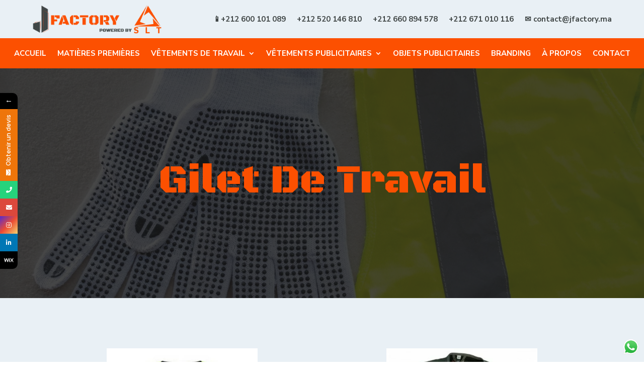

--- FILE ---
content_type: text/html; charset=utf-8
request_url: https://www.google.com/recaptcha/api2/anchor?ar=1&k=6Ldvp-AgAAAAABrjOUMRW3ZOLV6PNLS8wECgiiHL&co=aHR0cHM6Ly9qZmFjdG9yeS5tYTo0NDM.&hl=en&v=PoyoqOPhxBO7pBk68S4YbpHZ&size=invisible&anchor-ms=20000&execute-ms=30000&cb=g31ufimbno9f
body_size: 48552
content:
<!DOCTYPE HTML><html dir="ltr" lang="en"><head><meta http-equiv="Content-Type" content="text/html; charset=UTF-8">
<meta http-equiv="X-UA-Compatible" content="IE=edge">
<title>reCAPTCHA</title>
<style type="text/css">
/* cyrillic-ext */
@font-face {
  font-family: 'Roboto';
  font-style: normal;
  font-weight: 400;
  font-stretch: 100%;
  src: url(//fonts.gstatic.com/s/roboto/v48/KFO7CnqEu92Fr1ME7kSn66aGLdTylUAMa3GUBHMdazTgWw.woff2) format('woff2');
  unicode-range: U+0460-052F, U+1C80-1C8A, U+20B4, U+2DE0-2DFF, U+A640-A69F, U+FE2E-FE2F;
}
/* cyrillic */
@font-face {
  font-family: 'Roboto';
  font-style: normal;
  font-weight: 400;
  font-stretch: 100%;
  src: url(//fonts.gstatic.com/s/roboto/v48/KFO7CnqEu92Fr1ME7kSn66aGLdTylUAMa3iUBHMdazTgWw.woff2) format('woff2');
  unicode-range: U+0301, U+0400-045F, U+0490-0491, U+04B0-04B1, U+2116;
}
/* greek-ext */
@font-face {
  font-family: 'Roboto';
  font-style: normal;
  font-weight: 400;
  font-stretch: 100%;
  src: url(//fonts.gstatic.com/s/roboto/v48/KFO7CnqEu92Fr1ME7kSn66aGLdTylUAMa3CUBHMdazTgWw.woff2) format('woff2');
  unicode-range: U+1F00-1FFF;
}
/* greek */
@font-face {
  font-family: 'Roboto';
  font-style: normal;
  font-weight: 400;
  font-stretch: 100%;
  src: url(//fonts.gstatic.com/s/roboto/v48/KFO7CnqEu92Fr1ME7kSn66aGLdTylUAMa3-UBHMdazTgWw.woff2) format('woff2');
  unicode-range: U+0370-0377, U+037A-037F, U+0384-038A, U+038C, U+038E-03A1, U+03A3-03FF;
}
/* math */
@font-face {
  font-family: 'Roboto';
  font-style: normal;
  font-weight: 400;
  font-stretch: 100%;
  src: url(//fonts.gstatic.com/s/roboto/v48/KFO7CnqEu92Fr1ME7kSn66aGLdTylUAMawCUBHMdazTgWw.woff2) format('woff2');
  unicode-range: U+0302-0303, U+0305, U+0307-0308, U+0310, U+0312, U+0315, U+031A, U+0326-0327, U+032C, U+032F-0330, U+0332-0333, U+0338, U+033A, U+0346, U+034D, U+0391-03A1, U+03A3-03A9, U+03B1-03C9, U+03D1, U+03D5-03D6, U+03F0-03F1, U+03F4-03F5, U+2016-2017, U+2034-2038, U+203C, U+2040, U+2043, U+2047, U+2050, U+2057, U+205F, U+2070-2071, U+2074-208E, U+2090-209C, U+20D0-20DC, U+20E1, U+20E5-20EF, U+2100-2112, U+2114-2115, U+2117-2121, U+2123-214F, U+2190, U+2192, U+2194-21AE, U+21B0-21E5, U+21F1-21F2, U+21F4-2211, U+2213-2214, U+2216-22FF, U+2308-230B, U+2310, U+2319, U+231C-2321, U+2336-237A, U+237C, U+2395, U+239B-23B7, U+23D0, U+23DC-23E1, U+2474-2475, U+25AF, U+25B3, U+25B7, U+25BD, U+25C1, U+25CA, U+25CC, U+25FB, U+266D-266F, U+27C0-27FF, U+2900-2AFF, U+2B0E-2B11, U+2B30-2B4C, U+2BFE, U+3030, U+FF5B, U+FF5D, U+1D400-1D7FF, U+1EE00-1EEFF;
}
/* symbols */
@font-face {
  font-family: 'Roboto';
  font-style: normal;
  font-weight: 400;
  font-stretch: 100%;
  src: url(//fonts.gstatic.com/s/roboto/v48/KFO7CnqEu92Fr1ME7kSn66aGLdTylUAMaxKUBHMdazTgWw.woff2) format('woff2');
  unicode-range: U+0001-000C, U+000E-001F, U+007F-009F, U+20DD-20E0, U+20E2-20E4, U+2150-218F, U+2190, U+2192, U+2194-2199, U+21AF, U+21E6-21F0, U+21F3, U+2218-2219, U+2299, U+22C4-22C6, U+2300-243F, U+2440-244A, U+2460-24FF, U+25A0-27BF, U+2800-28FF, U+2921-2922, U+2981, U+29BF, U+29EB, U+2B00-2BFF, U+4DC0-4DFF, U+FFF9-FFFB, U+10140-1018E, U+10190-1019C, U+101A0, U+101D0-101FD, U+102E0-102FB, U+10E60-10E7E, U+1D2C0-1D2D3, U+1D2E0-1D37F, U+1F000-1F0FF, U+1F100-1F1AD, U+1F1E6-1F1FF, U+1F30D-1F30F, U+1F315, U+1F31C, U+1F31E, U+1F320-1F32C, U+1F336, U+1F378, U+1F37D, U+1F382, U+1F393-1F39F, U+1F3A7-1F3A8, U+1F3AC-1F3AF, U+1F3C2, U+1F3C4-1F3C6, U+1F3CA-1F3CE, U+1F3D4-1F3E0, U+1F3ED, U+1F3F1-1F3F3, U+1F3F5-1F3F7, U+1F408, U+1F415, U+1F41F, U+1F426, U+1F43F, U+1F441-1F442, U+1F444, U+1F446-1F449, U+1F44C-1F44E, U+1F453, U+1F46A, U+1F47D, U+1F4A3, U+1F4B0, U+1F4B3, U+1F4B9, U+1F4BB, U+1F4BF, U+1F4C8-1F4CB, U+1F4D6, U+1F4DA, U+1F4DF, U+1F4E3-1F4E6, U+1F4EA-1F4ED, U+1F4F7, U+1F4F9-1F4FB, U+1F4FD-1F4FE, U+1F503, U+1F507-1F50B, U+1F50D, U+1F512-1F513, U+1F53E-1F54A, U+1F54F-1F5FA, U+1F610, U+1F650-1F67F, U+1F687, U+1F68D, U+1F691, U+1F694, U+1F698, U+1F6AD, U+1F6B2, U+1F6B9-1F6BA, U+1F6BC, U+1F6C6-1F6CF, U+1F6D3-1F6D7, U+1F6E0-1F6EA, U+1F6F0-1F6F3, U+1F6F7-1F6FC, U+1F700-1F7FF, U+1F800-1F80B, U+1F810-1F847, U+1F850-1F859, U+1F860-1F887, U+1F890-1F8AD, U+1F8B0-1F8BB, U+1F8C0-1F8C1, U+1F900-1F90B, U+1F93B, U+1F946, U+1F984, U+1F996, U+1F9E9, U+1FA00-1FA6F, U+1FA70-1FA7C, U+1FA80-1FA89, U+1FA8F-1FAC6, U+1FACE-1FADC, U+1FADF-1FAE9, U+1FAF0-1FAF8, U+1FB00-1FBFF;
}
/* vietnamese */
@font-face {
  font-family: 'Roboto';
  font-style: normal;
  font-weight: 400;
  font-stretch: 100%;
  src: url(//fonts.gstatic.com/s/roboto/v48/KFO7CnqEu92Fr1ME7kSn66aGLdTylUAMa3OUBHMdazTgWw.woff2) format('woff2');
  unicode-range: U+0102-0103, U+0110-0111, U+0128-0129, U+0168-0169, U+01A0-01A1, U+01AF-01B0, U+0300-0301, U+0303-0304, U+0308-0309, U+0323, U+0329, U+1EA0-1EF9, U+20AB;
}
/* latin-ext */
@font-face {
  font-family: 'Roboto';
  font-style: normal;
  font-weight: 400;
  font-stretch: 100%;
  src: url(//fonts.gstatic.com/s/roboto/v48/KFO7CnqEu92Fr1ME7kSn66aGLdTylUAMa3KUBHMdazTgWw.woff2) format('woff2');
  unicode-range: U+0100-02BA, U+02BD-02C5, U+02C7-02CC, U+02CE-02D7, U+02DD-02FF, U+0304, U+0308, U+0329, U+1D00-1DBF, U+1E00-1E9F, U+1EF2-1EFF, U+2020, U+20A0-20AB, U+20AD-20C0, U+2113, U+2C60-2C7F, U+A720-A7FF;
}
/* latin */
@font-face {
  font-family: 'Roboto';
  font-style: normal;
  font-weight: 400;
  font-stretch: 100%;
  src: url(//fonts.gstatic.com/s/roboto/v48/KFO7CnqEu92Fr1ME7kSn66aGLdTylUAMa3yUBHMdazQ.woff2) format('woff2');
  unicode-range: U+0000-00FF, U+0131, U+0152-0153, U+02BB-02BC, U+02C6, U+02DA, U+02DC, U+0304, U+0308, U+0329, U+2000-206F, U+20AC, U+2122, U+2191, U+2193, U+2212, U+2215, U+FEFF, U+FFFD;
}
/* cyrillic-ext */
@font-face {
  font-family: 'Roboto';
  font-style: normal;
  font-weight: 500;
  font-stretch: 100%;
  src: url(//fonts.gstatic.com/s/roboto/v48/KFO7CnqEu92Fr1ME7kSn66aGLdTylUAMa3GUBHMdazTgWw.woff2) format('woff2');
  unicode-range: U+0460-052F, U+1C80-1C8A, U+20B4, U+2DE0-2DFF, U+A640-A69F, U+FE2E-FE2F;
}
/* cyrillic */
@font-face {
  font-family: 'Roboto';
  font-style: normal;
  font-weight: 500;
  font-stretch: 100%;
  src: url(//fonts.gstatic.com/s/roboto/v48/KFO7CnqEu92Fr1ME7kSn66aGLdTylUAMa3iUBHMdazTgWw.woff2) format('woff2');
  unicode-range: U+0301, U+0400-045F, U+0490-0491, U+04B0-04B1, U+2116;
}
/* greek-ext */
@font-face {
  font-family: 'Roboto';
  font-style: normal;
  font-weight: 500;
  font-stretch: 100%;
  src: url(//fonts.gstatic.com/s/roboto/v48/KFO7CnqEu92Fr1ME7kSn66aGLdTylUAMa3CUBHMdazTgWw.woff2) format('woff2');
  unicode-range: U+1F00-1FFF;
}
/* greek */
@font-face {
  font-family: 'Roboto';
  font-style: normal;
  font-weight: 500;
  font-stretch: 100%;
  src: url(//fonts.gstatic.com/s/roboto/v48/KFO7CnqEu92Fr1ME7kSn66aGLdTylUAMa3-UBHMdazTgWw.woff2) format('woff2');
  unicode-range: U+0370-0377, U+037A-037F, U+0384-038A, U+038C, U+038E-03A1, U+03A3-03FF;
}
/* math */
@font-face {
  font-family: 'Roboto';
  font-style: normal;
  font-weight: 500;
  font-stretch: 100%;
  src: url(//fonts.gstatic.com/s/roboto/v48/KFO7CnqEu92Fr1ME7kSn66aGLdTylUAMawCUBHMdazTgWw.woff2) format('woff2');
  unicode-range: U+0302-0303, U+0305, U+0307-0308, U+0310, U+0312, U+0315, U+031A, U+0326-0327, U+032C, U+032F-0330, U+0332-0333, U+0338, U+033A, U+0346, U+034D, U+0391-03A1, U+03A3-03A9, U+03B1-03C9, U+03D1, U+03D5-03D6, U+03F0-03F1, U+03F4-03F5, U+2016-2017, U+2034-2038, U+203C, U+2040, U+2043, U+2047, U+2050, U+2057, U+205F, U+2070-2071, U+2074-208E, U+2090-209C, U+20D0-20DC, U+20E1, U+20E5-20EF, U+2100-2112, U+2114-2115, U+2117-2121, U+2123-214F, U+2190, U+2192, U+2194-21AE, U+21B0-21E5, U+21F1-21F2, U+21F4-2211, U+2213-2214, U+2216-22FF, U+2308-230B, U+2310, U+2319, U+231C-2321, U+2336-237A, U+237C, U+2395, U+239B-23B7, U+23D0, U+23DC-23E1, U+2474-2475, U+25AF, U+25B3, U+25B7, U+25BD, U+25C1, U+25CA, U+25CC, U+25FB, U+266D-266F, U+27C0-27FF, U+2900-2AFF, U+2B0E-2B11, U+2B30-2B4C, U+2BFE, U+3030, U+FF5B, U+FF5D, U+1D400-1D7FF, U+1EE00-1EEFF;
}
/* symbols */
@font-face {
  font-family: 'Roboto';
  font-style: normal;
  font-weight: 500;
  font-stretch: 100%;
  src: url(//fonts.gstatic.com/s/roboto/v48/KFO7CnqEu92Fr1ME7kSn66aGLdTylUAMaxKUBHMdazTgWw.woff2) format('woff2');
  unicode-range: U+0001-000C, U+000E-001F, U+007F-009F, U+20DD-20E0, U+20E2-20E4, U+2150-218F, U+2190, U+2192, U+2194-2199, U+21AF, U+21E6-21F0, U+21F3, U+2218-2219, U+2299, U+22C4-22C6, U+2300-243F, U+2440-244A, U+2460-24FF, U+25A0-27BF, U+2800-28FF, U+2921-2922, U+2981, U+29BF, U+29EB, U+2B00-2BFF, U+4DC0-4DFF, U+FFF9-FFFB, U+10140-1018E, U+10190-1019C, U+101A0, U+101D0-101FD, U+102E0-102FB, U+10E60-10E7E, U+1D2C0-1D2D3, U+1D2E0-1D37F, U+1F000-1F0FF, U+1F100-1F1AD, U+1F1E6-1F1FF, U+1F30D-1F30F, U+1F315, U+1F31C, U+1F31E, U+1F320-1F32C, U+1F336, U+1F378, U+1F37D, U+1F382, U+1F393-1F39F, U+1F3A7-1F3A8, U+1F3AC-1F3AF, U+1F3C2, U+1F3C4-1F3C6, U+1F3CA-1F3CE, U+1F3D4-1F3E0, U+1F3ED, U+1F3F1-1F3F3, U+1F3F5-1F3F7, U+1F408, U+1F415, U+1F41F, U+1F426, U+1F43F, U+1F441-1F442, U+1F444, U+1F446-1F449, U+1F44C-1F44E, U+1F453, U+1F46A, U+1F47D, U+1F4A3, U+1F4B0, U+1F4B3, U+1F4B9, U+1F4BB, U+1F4BF, U+1F4C8-1F4CB, U+1F4D6, U+1F4DA, U+1F4DF, U+1F4E3-1F4E6, U+1F4EA-1F4ED, U+1F4F7, U+1F4F9-1F4FB, U+1F4FD-1F4FE, U+1F503, U+1F507-1F50B, U+1F50D, U+1F512-1F513, U+1F53E-1F54A, U+1F54F-1F5FA, U+1F610, U+1F650-1F67F, U+1F687, U+1F68D, U+1F691, U+1F694, U+1F698, U+1F6AD, U+1F6B2, U+1F6B9-1F6BA, U+1F6BC, U+1F6C6-1F6CF, U+1F6D3-1F6D7, U+1F6E0-1F6EA, U+1F6F0-1F6F3, U+1F6F7-1F6FC, U+1F700-1F7FF, U+1F800-1F80B, U+1F810-1F847, U+1F850-1F859, U+1F860-1F887, U+1F890-1F8AD, U+1F8B0-1F8BB, U+1F8C0-1F8C1, U+1F900-1F90B, U+1F93B, U+1F946, U+1F984, U+1F996, U+1F9E9, U+1FA00-1FA6F, U+1FA70-1FA7C, U+1FA80-1FA89, U+1FA8F-1FAC6, U+1FACE-1FADC, U+1FADF-1FAE9, U+1FAF0-1FAF8, U+1FB00-1FBFF;
}
/* vietnamese */
@font-face {
  font-family: 'Roboto';
  font-style: normal;
  font-weight: 500;
  font-stretch: 100%;
  src: url(//fonts.gstatic.com/s/roboto/v48/KFO7CnqEu92Fr1ME7kSn66aGLdTylUAMa3OUBHMdazTgWw.woff2) format('woff2');
  unicode-range: U+0102-0103, U+0110-0111, U+0128-0129, U+0168-0169, U+01A0-01A1, U+01AF-01B0, U+0300-0301, U+0303-0304, U+0308-0309, U+0323, U+0329, U+1EA0-1EF9, U+20AB;
}
/* latin-ext */
@font-face {
  font-family: 'Roboto';
  font-style: normal;
  font-weight: 500;
  font-stretch: 100%;
  src: url(//fonts.gstatic.com/s/roboto/v48/KFO7CnqEu92Fr1ME7kSn66aGLdTylUAMa3KUBHMdazTgWw.woff2) format('woff2');
  unicode-range: U+0100-02BA, U+02BD-02C5, U+02C7-02CC, U+02CE-02D7, U+02DD-02FF, U+0304, U+0308, U+0329, U+1D00-1DBF, U+1E00-1E9F, U+1EF2-1EFF, U+2020, U+20A0-20AB, U+20AD-20C0, U+2113, U+2C60-2C7F, U+A720-A7FF;
}
/* latin */
@font-face {
  font-family: 'Roboto';
  font-style: normal;
  font-weight: 500;
  font-stretch: 100%;
  src: url(//fonts.gstatic.com/s/roboto/v48/KFO7CnqEu92Fr1ME7kSn66aGLdTylUAMa3yUBHMdazQ.woff2) format('woff2');
  unicode-range: U+0000-00FF, U+0131, U+0152-0153, U+02BB-02BC, U+02C6, U+02DA, U+02DC, U+0304, U+0308, U+0329, U+2000-206F, U+20AC, U+2122, U+2191, U+2193, U+2212, U+2215, U+FEFF, U+FFFD;
}
/* cyrillic-ext */
@font-face {
  font-family: 'Roboto';
  font-style: normal;
  font-weight: 900;
  font-stretch: 100%;
  src: url(//fonts.gstatic.com/s/roboto/v48/KFO7CnqEu92Fr1ME7kSn66aGLdTylUAMa3GUBHMdazTgWw.woff2) format('woff2');
  unicode-range: U+0460-052F, U+1C80-1C8A, U+20B4, U+2DE0-2DFF, U+A640-A69F, U+FE2E-FE2F;
}
/* cyrillic */
@font-face {
  font-family: 'Roboto';
  font-style: normal;
  font-weight: 900;
  font-stretch: 100%;
  src: url(//fonts.gstatic.com/s/roboto/v48/KFO7CnqEu92Fr1ME7kSn66aGLdTylUAMa3iUBHMdazTgWw.woff2) format('woff2');
  unicode-range: U+0301, U+0400-045F, U+0490-0491, U+04B0-04B1, U+2116;
}
/* greek-ext */
@font-face {
  font-family: 'Roboto';
  font-style: normal;
  font-weight: 900;
  font-stretch: 100%;
  src: url(//fonts.gstatic.com/s/roboto/v48/KFO7CnqEu92Fr1ME7kSn66aGLdTylUAMa3CUBHMdazTgWw.woff2) format('woff2');
  unicode-range: U+1F00-1FFF;
}
/* greek */
@font-face {
  font-family: 'Roboto';
  font-style: normal;
  font-weight: 900;
  font-stretch: 100%;
  src: url(//fonts.gstatic.com/s/roboto/v48/KFO7CnqEu92Fr1ME7kSn66aGLdTylUAMa3-UBHMdazTgWw.woff2) format('woff2');
  unicode-range: U+0370-0377, U+037A-037F, U+0384-038A, U+038C, U+038E-03A1, U+03A3-03FF;
}
/* math */
@font-face {
  font-family: 'Roboto';
  font-style: normal;
  font-weight: 900;
  font-stretch: 100%;
  src: url(//fonts.gstatic.com/s/roboto/v48/KFO7CnqEu92Fr1ME7kSn66aGLdTylUAMawCUBHMdazTgWw.woff2) format('woff2');
  unicode-range: U+0302-0303, U+0305, U+0307-0308, U+0310, U+0312, U+0315, U+031A, U+0326-0327, U+032C, U+032F-0330, U+0332-0333, U+0338, U+033A, U+0346, U+034D, U+0391-03A1, U+03A3-03A9, U+03B1-03C9, U+03D1, U+03D5-03D6, U+03F0-03F1, U+03F4-03F5, U+2016-2017, U+2034-2038, U+203C, U+2040, U+2043, U+2047, U+2050, U+2057, U+205F, U+2070-2071, U+2074-208E, U+2090-209C, U+20D0-20DC, U+20E1, U+20E5-20EF, U+2100-2112, U+2114-2115, U+2117-2121, U+2123-214F, U+2190, U+2192, U+2194-21AE, U+21B0-21E5, U+21F1-21F2, U+21F4-2211, U+2213-2214, U+2216-22FF, U+2308-230B, U+2310, U+2319, U+231C-2321, U+2336-237A, U+237C, U+2395, U+239B-23B7, U+23D0, U+23DC-23E1, U+2474-2475, U+25AF, U+25B3, U+25B7, U+25BD, U+25C1, U+25CA, U+25CC, U+25FB, U+266D-266F, U+27C0-27FF, U+2900-2AFF, U+2B0E-2B11, U+2B30-2B4C, U+2BFE, U+3030, U+FF5B, U+FF5D, U+1D400-1D7FF, U+1EE00-1EEFF;
}
/* symbols */
@font-face {
  font-family: 'Roboto';
  font-style: normal;
  font-weight: 900;
  font-stretch: 100%;
  src: url(//fonts.gstatic.com/s/roboto/v48/KFO7CnqEu92Fr1ME7kSn66aGLdTylUAMaxKUBHMdazTgWw.woff2) format('woff2');
  unicode-range: U+0001-000C, U+000E-001F, U+007F-009F, U+20DD-20E0, U+20E2-20E4, U+2150-218F, U+2190, U+2192, U+2194-2199, U+21AF, U+21E6-21F0, U+21F3, U+2218-2219, U+2299, U+22C4-22C6, U+2300-243F, U+2440-244A, U+2460-24FF, U+25A0-27BF, U+2800-28FF, U+2921-2922, U+2981, U+29BF, U+29EB, U+2B00-2BFF, U+4DC0-4DFF, U+FFF9-FFFB, U+10140-1018E, U+10190-1019C, U+101A0, U+101D0-101FD, U+102E0-102FB, U+10E60-10E7E, U+1D2C0-1D2D3, U+1D2E0-1D37F, U+1F000-1F0FF, U+1F100-1F1AD, U+1F1E6-1F1FF, U+1F30D-1F30F, U+1F315, U+1F31C, U+1F31E, U+1F320-1F32C, U+1F336, U+1F378, U+1F37D, U+1F382, U+1F393-1F39F, U+1F3A7-1F3A8, U+1F3AC-1F3AF, U+1F3C2, U+1F3C4-1F3C6, U+1F3CA-1F3CE, U+1F3D4-1F3E0, U+1F3ED, U+1F3F1-1F3F3, U+1F3F5-1F3F7, U+1F408, U+1F415, U+1F41F, U+1F426, U+1F43F, U+1F441-1F442, U+1F444, U+1F446-1F449, U+1F44C-1F44E, U+1F453, U+1F46A, U+1F47D, U+1F4A3, U+1F4B0, U+1F4B3, U+1F4B9, U+1F4BB, U+1F4BF, U+1F4C8-1F4CB, U+1F4D6, U+1F4DA, U+1F4DF, U+1F4E3-1F4E6, U+1F4EA-1F4ED, U+1F4F7, U+1F4F9-1F4FB, U+1F4FD-1F4FE, U+1F503, U+1F507-1F50B, U+1F50D, U+1F512-1F513, U+1F53E-1F54A, U+1F54F-1F5FA, U+1F610, U+1F650-1F67F, U+1F687, U+1F68D, U+1F691, U+1F694, U+1F698, U+1F6AD, U+1F6B2, U+1F6B9-1F6BA, U+1F6BC, U+1F6C6-1F6CF, U+1F6D3-1F6D7, U+1F6E0-1F6EA, U+1F6F0-1F6F3, U+1F6F7-1F6FC, U+1F700-1F7FF, U+1F800-1F80B, U+1F810-1F847, U+1F850-1F859, U+1F860-1F887, U+1F890-1F8AD, U+1F8B0-1F8BB, U+1F8C0-1F8C1, U+1F900-1F90B, U+1F93B, U+1F946, U+1F984, U+1F996, U+1F9E9, U+1FA00-1FA6F, U+1FA70-1FA7C, U+1FA80-1FA89, U+1FA8F-1FAC6, U+1FACE-1FADC, U+1FADF-1FAE9, U+1FAF0-1FAF8, U+1FB00-1FBFF;
}
/* vietnamese */
@font-face {
  font-family: 'Roboto';
  font-style: normal;
  font-weight: 900;
  font-stretch: 100%;
  src: url(//fonts.gstatic.com/s/roboto/v48/KFO7CnqEu92Fr1ME7kSn66aGLdTylUAMa3OUBHMdazTgWw.woff2) format('woff2');
  unicode-range: U+0102-0103, U+0110-0111, U+0128-0129, U+0168-0169, U+01A0-01A1, U+01AF-01B0, U+0300-0301, U+0303-0304, U+0308-0309, U+0323, U+0329, U+1EA0-1EF9, U+20AB;
}
/* latin-ext */
@font-face {
  font-family: 'Roboto';
  font-style: normal;
  font-weight: 900;
  font-stretch: 100%;
  src: url(//fonts.gstatic.com/s/roboto/v48/KFO7CnqEu92Fr1ME7kSn66aGLdTylUAMa3KUBHMdazTgWw.woff2) format('woff2');
  unicode-range: U+0100-02BA, U+02BD-02C5, U+02C7-02CC, U+02CE-02D7, U+02DD-02FF, U+0304, U+0308, U+0329, U+1D00-1DBF, U+1E00-1E9F, U+1EF2-1EFF, U+2020, U+20A0-20AB, U+20AD-20C0, U+2113, U+2C60-2C7F, U+A720-A7FF;
}
/* latin */
@font-face {
  font-family: 'Roboto';
  font-style: normal;
  font-weight: 900;
  font-stretch: 100%;
  src: url(//fonts.gstatic.com/s/roboto/v48/KFO7CnqEu92Fr1ME7kSn66aGLdTylUAMa3yUBHMdazQ.woff2) format('woff2');
  unicode-range: U+0000-00FF, U+0131, U+0152-0153, U+02BB-02BC, U+02C6, U+02DA, U+02DC, U+0304, U+0308, U+0329, U+2000-206F, U+20AC, U+2122, U+2191, U+2193, U+2212, U+2215, U+FEFF, U+FFFD;
}

</style>
<link rel="stylesheet" type="text/css" href="https://www.gstatic.com/recaptcha/releases/PoyoqOPhxBO7pBk68S4YbpHZ/styles__ltr.css">
<script nonce="9z2WuxBuL5sL5CAcWZwufQ" type="text/javascript">window['__recaptcha_api'] = 'https://www.google.com/recaptcha/api2/';</script>
<script type="text/javascript" src="https://www.gstatic.com/recaptcha/releases/PoyoqOPhxBO7pBk68S4YbpHZ/recaptcha__en.js" nonce="9z2WuxBuL5sL5CAcWZwufQ">
      
    </script></head>
<body><div id="rc-anchor-alert" class="rc-anchor-alert"></div>
<input type="hidden" id="recaptcha-token" value="[base64]">
<script type="text/javascript" nonce="9z2WuxBuL5sL5CAcWZwufQ">
      recaptcha.anchor.Main.init("[\x22ainput\x22,[\x22bgdata\x22,\x22\x22,\[base64]/[base64]/MjU1Ong/[base64]/[base64]/[base64]/[base64]/[base64]/[base64]/[base64]/[base64]/[base64]/[base64]/[base64]/[base64]/[base64]/[base64]/[base64]\\u003d\x22,\[base64]\x22,\x22w6A5LcOhTW8RwoXCgcKFw7pJwpdDwqfCm8K/QcO/GsOQGsK5DsK/w4ksOjXDm3LDocObwqw7f8OdVcKNKwnDp8Kqwp44wonCgxTDgG3CksKVw7VHw7AGfMK4woTDnsO/O8K5YsOIwobDjWAzw6hVXRNawqo7wqU0wqs9eCACwrjCuxAMdsKywq1dw6rDoC/CrxxXZWPDj0/ClMOLwrBRwpvCgBjDgsOHwrnCgcO0bDpWwp7CqcOhX8O7w5fDhx/CvnPCisKdw5jDssKNOGvDhH/ClWvDlMK8EsOiVlpIQEsJwofChQlfw67Dv8OCfcOhw4nDmFdsw5d9bcK3wqU6IjxwOzLCq0DCm11jScOJw7Z0dsO0wp4gZybCjWMzw7TDusKGGMKHS8KZD8OHwobCicKAw49QwpBDY8OveGzDv1Nkw7LDoy/Doigiw5wJJMOjwo9swrvDl8O6wq5hawYGwpnCqsOeY1XCs8KXT8K+w7Iiw5IsJ8OaFcOfGMKww6wObMO2AATCnmMPe0Q7w5TDm2QdwqrDmcK+c8KFSsOJwrXDsMOJNW3Dm8OGAmc5w7rCssO2PcKwM2/DgMKbZTPCr8Klwrh9w4JIwpHDn8KDZENpJMOVUkHCtFRFHcKRICrCs8KGwqlYez3Cpm/CqnbCrT7Dqj4Rw7pEw4XCpWrCvQJLeMOAcy8jw73CpMK6CkzCljjCi8OMw7A5wo8Pw7o7QhbClDbCjsKdw6Jcwpk6ZUgMw5ASC8OxU8O5XsO4wrBgw5HDuTEww63DgcKxSC/Cj8K2w7RPwqDCjsK1BsOKQFfCmyfDgjHCsE/CqRDDhFpWwrpxwpPDpcOvw5gawrU3AMOWFztsw5fCscO+w4/DhHJFw6MPw5zCpsODw5NvZ2XCosKNWcO9w488w6bCg8KdCsK/CE95w603Ik8zw7vDlVfDtBDCtsKtw6Y4OGfDpsKKA8O4wrNBKWLDtcKWLMKTw5PCn8OfQsKJEy0SQcOnECwCworCm8KTHcOUw6QAKMKUN1MrcnRIwq5MScKkw7XCn0LCmCjDnmgawqrCtMODw7DCqsOXaMKYSw4ywqQ0w6kTYcKFw7F1OCdWw6NDbVwnLsOGw5/Ci8OxecOYwovDsgTDkjLCoC7CsStQWMK6w58lwpQvw5AawqBLwrfCoy7DsmZvMyFfUjjDqcOnX8OCWnfCucKjw5R8PQkDMsOjwpsWNWQ/wrcEJcKnwqcjGgPChGnCrcKRw4h2VcKLDMOfwoLCpMKNwpknGcKhf8Oxb8KQw4MEUsOvIRkuNsKcLBzDgcOmw7VTGMOPIijDosKPwpjDo8K1wqt4ckF4Fxg7wqvCo3Maw7QBanTDvDvDisKrCMOAw5rDhARbbGDCqmPDhGbDlcOXGMKTw5DDuDDCiy/[base64]/[base64]/PsOrMMKBQiRxw5/CoMKCIMKhLcKSWMO/cMOJfMKTMHQNFcKxwqJHw5XCvMKew4ZnDwLCtMOyw7zCsT12ER0+wqbCnGd4w4XCrjHDqcKCwrRCcwXCncOlPD7Dn8KERHHCllTCq3dULsO2w4/DqcKDwrN/F8O5c8KfwpsTw6LCoE5/V8OjesOPai0cw5XDp1BKwqMIJMK1dMOLM07Dn2cpPsOqwqHCniXCjcOzb8OsYUkxC1Qkw41wDjzDhE4Zw7rDrUjCs1lyFQXDvyLDr8Ovw70ew7fDgMKTLcOlZSxoTsOFwpYGDV7DrcKLMcKkwp/[base64]/AHLCqRY8RMKBCX0rw7dbDXRSwoPDgsKKKlBkw6d6woFUw6gGNcOoT8OBw5fCqsK/wpjCl8O8w4dxwonCgBNuwqbCrTrCtcKyeDDChnbCqMONL8OsIgwew7ILw5Z7JHXCgSp3wodWw4lUGH8QfcK+CMO2RcOATMOHw5M2w4/[base64]/[base64]/CjMOpQcOEVFjCp2YTP8ONwoEGansJR8Ocw4nCnyIxwonCjcKww5vDncOLRC5wWMK6wqjCksOeciHCoMKkw4/CuCfDocOUwoHCo8KxwpwTN3TCnsKmQ8OechnCpcK/wrXCox0Pw4DDpXwgwo7CrSUswqfCo8Kww6hQw5sZwqLDq8K9XsO9wrPDiC4jw7tpwrZmw4bDtsO+wo4pw41+OMOrOiLCo1jDvcOhw70ow6gHwr47w5oIaT90DMOzPsK/wodDFmrDrQnDt8OEV3EbCMKpPVQjw4sjw53Dr8Onw5HCv8KBJsKkLcOccUrDp8KndMK2w77DmcKBHsOtwoXCinjDuk7DoUTDhG4sYcKQNMO8ZRPDjsKLLHIlw5rCpxzCkn0EwqvDvcKVw64CwrXCtMOQP8K/FsK/dcO4wpMpByDCnzVpYh/DusOSaR8UL8KZwpkNwqN/[base64]/DtwlNWw9kYVZXXcObaR7DvMOoLMK8woPDk8K7WUQBVB7CoMKZfsKow5fDikDDoGXDg8ORwobCvw5OJMK3wrfClx3CtkLCiMKRwrjDqMOqbld1EGzDnAoNNB1kMcODwp7Cm3UPS3t6GSHDp8OPVsK2XMKFNsK6AsKwwrFqLlbClsK/LXLDh8K5w74VHcO9w4FXwqHCrGQZw6/CsXonQcKwfsOKIMOBRVvCuH7DmngDwo3DpUzCiFsXQgXDoMKrMsOJBTLDoztbN8KGwpdmBy/CiARQw7pMw77Cg8OVwol5fD/[base64]/Cq8KUVsKMwqFYZWEdJcOpwqErw5XCtsOhwqJ1C8KROcOmW0rDhsKYw7DDgCPCvMKKWMOXYsOYKWVZehAjwoFRwptqw7TDoE7CjTR1E8K2UWvDpio5BsOrw7vCuxtqwqnCiURlb1LDgQnDsjwSw5xjC8KbaRR+w5hYFRZ1w7/DqBPDg8Onw5NUK8O4CcOfEMOgw4Y8A8OZw7PDpcOwI8Oew67CnsKuI1jDhMKOw4McRHnDowPDjTkvKcOnZG03w7bCgkLCtMOuNXTCjV9Zw65PwqrCmMKywp/[base64]/[base64]/w6PClMOEwpxAw6LDjcK8wrXDnGsaB8OgwrLCn8K2w7hQUMOYQX7Dk8OCBRrDucKwS8KDX1teWlhew4sbXlhHasONQsKwwrzCgMK1w5ktYcOOTsKiNRBKNsKuw4/Dr1fDv3vCq2vCiEhvXMKsRcOLw4NBw4J6wpZRCA/CocKMTzPDgsKsTsKAw4Jiw6d4DMK4w6HCqsKUwq7DsQ3DgsOIw5fDosKGel3DqysvV8Olwq/DpsKJwo1NFw4TMTzClHp4wo3DiR8Dw7XCuMKyw5nChsOlwoXDo2XDiMOFw7/DolTClVDCuMKNFwdmwq94b2XCp8OnwpbCv1rDhkPCoMOiIxdvwog+w6ceZAsmangMSRpWI8KjN8ODCsK9wqzCgCrCg8O0wqNBYDNdOnvCvWAnw6/Cj8OUw7nCpFFQwojDkAxDw4zCmiJyw6RscsK+w7Z4ZcKawqgvGnpKwpnDnFwuD24LeMKdw4gYVRYCeMKdaRjDhcKtBknCjcOYF8KeGwPDg8Kyw6BrAsKGw6BvwojDjFVhw6rDvXbClWPCkcOCwoTDlzhDV8O+w4QBKADCkcKOVDcrw75NHMOjS2ZAQ8O6wphzAMKow4/[base64]/Cr8KGw6k3wqXDpcOkXsKAwptZwqLCvjUcI8OHw4Vsw6DCqmLCnmbDsi4rwrRLXCzCl3fDiQk1wrzDnMOlLAFww55uKGPCu8K+wpzCqibDnyLDrhHCisOpwr1hw7UIwrnCjEjCu8KSVMK2w7M/Tntsw6E1wrgNWUxVPsOew65/w7vDvx45wpDDuWPCm1TCgWBlwojCl8KDw7bCsC87wop4w7RoFcOBwpDCisOcwoPCmsKtc0MNwrrCkMK4VR3DksOjw6kjwrzDpsKiw6NjXG7DpsKvEwHCoMKOwppcVUpTw6FmFcOiwo7CvcOuKWIewqxXZsO3wrVcFwZ/wqVhR0zCscKhOifChTEASsKIwoTCsMOkwp7DlsOfwrgvw7XClMKQw49Xw43CrsOFwrjCl8OXZhciw5zCpsOFw67DngodGCJow43DpcO1AijDnH/[base64]/Dn1rCrcKZSy7Dv8Knal9vUgQqWcKUw6TDm2XCrMK1wo7DrH3CmsO1RhbChCxUwqk8w5J7w5LDjcKZwrgFR8KSV0/[base64]/CpMOaw7Apa8Otw70EW8OOWMKxE8OrLXd9w5AdwoZHw5rDkn7DvTrClMO6wr7CosKRNcKxw6/ClArDucOfAsOSaH9oNwQFZ8K9wqXCm1sew7jCiE/CtxrCiRxZwpXDhMKww4dOOlIZw67ChwLDmcKJOlE7w51Fb8OBw7I2wqldwobDlVbDiGlcw4YewqoSw4zDmcO5wqDDlMKdw5QNasK8w4DCsH3Dt8OfTgDCoynDr8K+LBjCq8O6VCbChcKuwog/IXkAwrfDrDNoT8OyCsOHw4PCgBXCr8KUYcKwwrnDkAFYBynCk1jDlcK/wrABwr/ChsORw6HDkxzDh8OfwofDsyc5wqvCmwXDlsKqMgkdJEbDkcOIfiDDnMKRwrUMw7jCnmwmw79ew4bCqivCksO5w7zCrMOlAsOpKMOoJsO+VMKawoF5ecO2woDDuU9mFcOkG8KZQMOrCsOUCTvCvcOlwo9gdkXCiQrDj8Onw7XCuQFRwptpwo/DqRjCoVxlw6vCvsK7wqnDhn1/[base64]/[base64]/CqcKFciobwrU/wqbCuVLCisO6bcOhJxLDhcOAwq8Mw4sfw6HDlkPDnGRaw4EVDh/DiH0gNsOcwpLDkQ4cw6/CvsOZRV4GwrvCt8Oiw6vDnMOfXjZVwpcvwqzCsT8zZAnDh1nCkMKbwqzClDZ6OsKlKcO1wpnCiVfCnFrCu8KCeFIJw5E4EinDp8OUVMOFw5/Dk07CtsKKw4cOeF1Iw6zCgMOIwrcaw73DnWnDhDXDuwcrw6XCsMK4wozDjMKEw5DCrwgqw4kwQMK6EWzCoxbDiklBwq4IPncyV8KrwrFrHU0UZXnDszPChsKgYcODa2HCsycew5FBwrbCvE9Ow4ULaR/[base64]/CssKuCMK9wrtGUsOBb8KhEG90d8KnNTkZw4Fpw4s2PsKuRcONw7vDuV3Cu1APJMKew67Duj88IcO6H8ORdnUYw5rDnMO9OlLDo8ODw6wcUHPDr8Ouw79HfcKKdC/DpxpdwrRewqXDgsOgccO5wobCtMKFwpzDoVAvwpXDicKvEA/DmMOXw5ltAcKlOg0QLMK+VsOXw5LDlWt2HcOxZsOsw4/[base64]/A8K6wpfDjkXCs8OiwqtgwpzCjREkD0LCpcO6wqtZIEgPw5tfw7MJasK1w4rCkUMOw7tFOwDDlsO9w7Rtw4bCgcKSbcKKHjNOBQ1FesOrwqnCssKrET5lw74lw43Do8Okwo1ww6/DjC59w4nCvxDDnlDCp8Kmw7oMwrPCqcKcwqhCwpjCjMKbw5DCgsKpaMOxBjnDqGgXw5zCqMOaw58/wo7CmMObwqE/AHrCusOpw7IJwqshwqvCiAxFw4krwpPDi25KwpseHkbClsKWw6MrMG4jwpbCiMK+OHhUFMKqw68GwohgTxRHQsKVwq8bHxFiXxNbwqB4d8O0w7pOwrkLw4DCssKkw4V1eMKOcm/[base64]/Cq8O3J8Kvw6ZswqjDgsOXJm/DnHAsw6vDhUwzbsKrRV19w6fDiMO+w7TDqsO1CnTCvxUdB8OfCMKMRsOQw6ZIJR3Co8OKw5DCsMK7w4bCu8Ksw4M5PsKawovDp8OYcCXCu8KrT8KMw5xdwrfDocKuwoxgbMOBHMK3w6E9wpTClMO7YkbDusOgwqXDr05cwqxbQ8Opw6c0c13DuMK4IF9/wpPCl3dwwpTDhwvCshvDk0HCgA1yw7zDvMKSwp7DqcOHwq0FHsOLPcOoEsK6NxbDs8KxFydPwrLDt1x7woxEKX4qHkwZw4TCrcOKwqLDmsKIwq5Jw4BPYD0RwoFmdzDCrMOBw5LDi8KTw7nDrjfDt0Exw73CtsORHcODaA/Du0/DhGjCq8KfayIXRknCu0TDiMKNwrtpbAAowqXDsxgYM0LDsGPChlIvX2PCpsK/UcOoQz1swpJPB8OpwqYyblggT8OIw5rCvMKLJwtPw6LDucKqPXAyVsOnVcOqcCfDjjk0w4LDjsKjwpRaElPDpsK+BsK/HH7DjS7DnMKpO05uAznDpsKhwrg2wqAqJMKRdsKNwrzDmMOUS0NFwpxXfMOqKsKLw7TDokZnNMO3wrdxHRsnN8KEw5vCgnrCkcO7wqfDu8Ouwq3Cq8K4cMK+HAhcJW3DmMO4wqMhNsKcw6zCqU7DhMOMw7/CtcORw6fDusOkwrTCssK1wrxLw4tHwqzDj8KJdSbCrcKAESElw6AILWUxw5zDmA/[base64]/CgsO/wrV1DMK5YxlYwqXDp8OEWsKgaMKnGsKiwoVqw6fDlHguw512ESluw4fDqMOSwrDCmHEJTsOUw7TDqsKuYMOJQsO/WTpkw7xgw7DCtcKSw5TCtcONK8O0wr1FwoEAXsOiwoHCi1ccZcOQB8OIwqJgCFTDtlPDu3XDvE7DoMKiw7tAw6jDscOWw4VPDh3CuyrDszVFw44hU0DCkFvCpcOhw6ZGKmA1w7XCn8Khw6jClMKgLXo2w64mw5xZXhdrIcKoah/Ct8OFw6HCusKewrLDs8OawqjCnRnClMOiOAfCjwc7N2dHwoXDi8O6LsKoHcKsI0/DiMKVwpUhfMK/[base64]/[base64]/CnsOCfzp7DRMfw6/Dl29PA8KnwrpxwpYYwrXDkG3DocOQKsKCA8KlAcOdw48Bwp0CaEc2KRQkwr9Lw5w5w6QRUjPDt8K4ScOLw55xwqHCt8KZwrDCvHJqw7/CocOid8KQwoPCgcKZEF3CuXXDmsKEwqXDm8K6YcOpHx7DscKJwoPDmiTCucKtMw3CnMKmL084w7Zqw5rDpG7DrjfDg8K8w4k7Kl3Drw3CrcKifcKAaMOrUsOGOC/Dh15Rwp1DasOFOgZ3XjldwpbCusK2FmfDr8ODw7rClsOoZ143dS3Do8OhZMOsADoLBVpjwpLChhpEw5fDp8OaHQs3w43CrcKBwolFw6oqw6/[base64]/LcO9GCnCjcOsEcOhL8K6w6A6RA3Ck8OJIsKPPMKawqRvIhd5w6jCr3k2SMOiw7HDl8OYwo19w4PDgz9GP2NLBsK8f8Kaw7gUw4wsbsKJMU5iwojDj3LDpE7DucKmw6XCqMOdwpofwoFIL8OVw7zDjMKrdW/CmDZowo3CpUhwwqpsS8OaZ8OhDQcvw6ZxYMOHwpjCjMKNDcKlHMKZwqdgRWfCjMODEcK7XsO3Dn4Pw5dfw7w3HcKlwrzCtcK5wqxvLMOCSRIcwpYNwo/CsyHDgsK7wodvwrXDjMKScMKPEcKNMglMwo0INCTDicOGMVB3wqXCmsOUJ8ObGj7ClS7CrREBa8KCbsO7EsOQDcOJAcO/GcKqwq3CrhvDowPDgcKAVR/DvkbCusKwI8Kqwp3DiMKEw6Rhw6/Dv0YJAEPCt8KRw4fDvGnDqMKyw5UxAsOuSsOHUsKZw7dHw5nDjXfDlGzCu3/DpSTDhy3DlMOSwoBUwqvCuMOswrtlwrRkw6Ebw4APw5/DrMKUahjDjj7CnWTCo8OLesO9acODE8OIRcOzLMKiFClTQzPCmsKPVcO4wooIPDoPBsK2wpBCJcOOPMOaCcKIwrjDi8Oww4wYZMOPMy7ChhTDg2LCrkjCmU8Zwq8PdnYDDcKJwqTDsnHDnywQw4HDsEbDu8KxWMKawqh/wo7Dp8KGwpEcwqrCj8Knw5lQw4s1woPDl8OFwp3Cjj3DmDfDm8OXazbCtMK7CcKqwoHCp0rDk8Kgw6ZLfcKMw74IAcOpV8Kkw4w4dcKIw6HDt8KhRx7CmlrDk35jwoAgWwRgBhfDt1fDoMOFGQIXw4QRwpJqw5DDiMK7w5MPPsKtw5xMwpcHwp/ChBfDllPCs8K5w7rDtmHCpcOjwpLCqQ/CvcO0RcKeDA7CvR7Ci1jDjMOqB1xJwrvDk8Ovw7RoEgpOwqHDnlXDp8K3UBTCusOWw67Cm8KGwp/ChMKhw7E8wqbCuknCsjvCoELDkcOkKhjDrsKlBMOWYMOPCF1vw53DjmHDtAlSw5vDk8Oiw4ZJFcKGfChLXMOvw5A0w6XDhcOkJsKsVyxXwpnCpX3DnFwZKhnDrsKbwqM6w7QPwqjCpHbDqsO/PsOjw70uJsOHEsKJw6HDu21iG8OTV1vDuSTDgwoZHMOBw5PDtFoMeMKowqBAdMOTTA/DosKLPMKobMO/FifDvMOYFMOlR3MlTlHDscODDMKjwpVTLWZzw7MGfsKFw7zDs8OkEMKuwqlQSwnDhHDCtW1lEMO9J8Oow5vDjQrCtcK6K8KOW2LCtcO2WmZLQWPCoRXCusKzw5vDoS7ChEltwospZBQkUXxOaMOowp/[base64]/Cik4bwr0/asKGNsKAw7/DqMOUwo97FsKSwqszHsO9eE16wpPCpcO/wqPCiRcXQQhsa8KkwpLDlWl3w5UifsOewo5VRMKZw5fDvDxGwp1Cw7Z8wod+wrDClV3CqMKYIRzDoW/[base64]/Cu8K4dms5w7gcwrlIY8KBFQI8JcOKbcOlwrnCtR1vwr94wqXDgUI/wq8hw4XDh8KJZcOLw5XDmzBEw4ltKiwKw6jDp8Kfw4/DssKbZXrDj0nCs8KDTC43PH/DpsKbG8OYViNcNB4vKn3DoMOzG3wMUA53wr/DoAfDo8KQw6REw6PCul0kwpg4wrVYelvDrsOnCMOUwqHCocKCd8OAWsOrN0tHPjdWKzNIwrvCt2nCjn0AOw7CpsKCPkXDu8KqQW/Cgi8UTsKXYlTDgsONwo7CqF1VW8KVfcOVwq8+woXCjsOcShE/w6HCvcOCw7slU33CisKhw5FQwpXCvcOXPcOGCTpRwr3CtMOTw6hewrnCvEzCnzwYdMOswoAjBW4KA8KRYsO8wqLDuMKnwrLDjsKdw69WwpvCh8K8NMOOCsOJTh7CsMOjwo1mwqYTwr4iQgHCujTCqHlbMcOdES/[base64]/[base64]/[base64]/U8OLDxTDoGLCu1x9HFLCh8K5wpM7w7xNbMO6RwjCv8ONw5rCgcORW2PCssOMwqJkwpFuOgF2FcODdg5FwozCn8O4QhgvWmJ5E8KVRsOYRBLCjD4vXcKaEsK/aX0Ywr/DpsKTRcObw5lnUnrDq3tfRETDnsO5w4vDjAHCky3Dk0HCiMOzNA9YQcKNDwNSwpUVwpfDpcOmIcK/HMKiOAtUwqvCr1lROcKyw7jCucKHJMK1w6bDlsObZXMfOsO2MsOBwqfCkV/Do8KNd0XCnMOlcyfDqsOZZBM9wrxvwqMgwpTCtGvDqMOYw7MUdsOvNcOfL8KdbMOCX8OiSsKQJcKQwrU8wqI4wqoewqN8fsK7fkvCksKWbiQWawUIIMOAZMKkPcO0wo5GbmLCoX7CknzDnMKmw7lUWlLDlMKdwrbDuMOowpjCsMKXw5tQRMK7EQEGwq/CucOHay7CmH1FasKEJ0bCvMK/wrN5McKLwrxkw4LDvMOdClIZw5nCu8KBFEw0w5rDpi/DpmvDj8O3JMOnYCk+w7nDhyPDsR7DgiNlw4txKMOcw7HDsBVBwoNIwqcFYMORwrABHi7DoBDDmcKWwoxaMMK9wpBZw6dIwol6w7tywoI4w6fCvcKXEH/Cs117w7oUw6fDo2fDv3lQw5h8woJVw7IowoDDhwN4XcOra8OLw4/DusOaw41Sw7rCp8OBwrvCo3JywosIw73Dix3ColfDqmfCrHLCo8Oaw6jCm8O9Q2RLwpN8wqfDj2LCj8KmwpjDuAdFBXHDjMOmSlkHAsKkQz4PwpvDuRrDjMKMS0bDvMK/DcO4wo/Cj8OLwpDDu8KGwpnCsldcwqMpDMKSw6w+w6pIwprDoVrDlcOCS3nCmMOydHHDh8OIWFRFJMKLY8KswonCusOLw7XDmEEQCkvDr8KswqRFwpTDmEzCusKxw6nDm8OWwq00wqfDr8KbRS/DuTxQKxXDqjcfw7YDPnXDnwbCvMKsR2PDusKbwqgbNS13AcKLCcKPw63Dv8KpwoHCgFc7aETCosOuBcK6w5V8W3jDnsOHwrnDhkQBSRXDosOPQ8KDwozCmwJAwq9iwrjClcOHT8OYwp3CrF/CkQQhw77DsBJKw4rDvsKwwqHDksKFR8ObwprCvUnCo1PCgm96wp7Dkl/Cm8KvNigqQcO4w4HDuCI5OBHDk8OREsKGw73DpCrDucOIMsOaD3tEcsOGS8OQXzR2ZsOqLMKcwr3Ci8KDwpfDjQxew6hzw6XDisO1BMK+T8KgLcOZCcOsdsK0w7bDnznCjW7DiC5hJMKuwp/CtsOQwp/DiMKWV8OCwpvDg206BTTCmS/Dhh1OGMKxw5jDuTPDpng0HcOkwqt8w6Fxfw/ClnkPU8KQwqPCjcOKw5FkVsOCNMKqw50nw5sfw6vCkcOcwq1eanTCk8KewosQwq0UFsOxWsK6wozDpDV4MMOYXMK1wq/DjcO5UXxow4XDnF/DvnTDg1BGJFN5CznDgMO6PCcNworCqGLChX3DqMKBwoTDksO2UjHCiQ3CqxFzdFnCjHDCviDCjMOGFg/Du8KEw7jDnUNtw611w7XCkAjCtcOdGMO0w7jDusO8wq/Clgp6wqDDgCNzw5fDt8Kaw5fCkVNkw6DCpVPDvMKdFcKIwqfCr3dGwq5UUkTCo8OdwqYkwp49fGtlwrPDin8lw6NYwpPCsVcyND0+w55DwrDCuEU6w49Gw5HDgF7DvsOeNMOswpjDlMOQR8Krw6QpH8O9w6AwwpJCw4rDrcOBHS4pwrTCmMO7woYxw6zDsE/DjcOKEHnDm0RfwqzCu8OPw5Bsw6MZQcKlPU9/Y1ISPMKNMcOUwpFNVkXCssOaUVnCh8OCwqbDmMK7w7UDbsKnHMOsDsOUSUo8w5IkES/CpMKkw6cSw701axJvwo3CpQjDjMOrw611w6pZb8OGCcKfwo1qw70bwozChTXDhMOIGxhowqvDvQnCgWTCok/[base64]/wqzDpVFIwqAXwq7CoQppW3QFOVLCq8OAW8KhUCwMw7loQcOtwqZ9SsKIwpoJw6nDq18nWsOAOk13JMOsTmjDj17CiMOgLC7CjgYowptRSRozw6LDpivCrHh6DFAtw5HDjDdtw65lw5Aiwq05ecK5w6LDt0vDssONw6/DvMOqw5BCP8OZwrJ0w6UuwpoFYsO5OMO+w4DDrMKrw5PDp1/Cu8O2w7PDvcK+w4d2IGwxwp/DkVDDrcKjSn5fRcOjEFVow4/Cm8OUw4DDj2pSwrwaw48ywq7DpcKhJUEsw57DjcOXWMOEw5RLKDHCkMOOFy0/w4l8XMKSw6fDoSfCqmXCtsOFW2vDk8O7w7XDmMO9b3DCv8Oow4ZCQGPChcKywrpYwpjCqHVMVWXDvR/[base64]/SxUlZsKlCj3Cmk/[base64]/w7vChsOuw6/DhsOSDXx8wqhCLsOww7zDpSbDo8O8w7cewoZgG8OHL8KDa2/Du8OXwpzDuhQEbyElw4Q1XMOrw7vCqMOhWV95w4tID8OSbhnDnMKawoEyKMODflfDpsOPGMOeCAY+acKiTik/I0kzwrLDh8O1G8OywpZwSgjComfCsMKfZRgEwqUWOMO4JkDCtsKYbzZ5wpPDgcK/KHZwFsKZw4cLNAhjJcKbR1bCq3vDgzpxZX7CvSwEwpMqwrgUJAYXBVTDl8KgwrhKasK5JQVJCMKed2QewqUwwoHDgkhOQyzDoDjDg8OHGsKFwrvDt0xufMOKwrRRccKgDCXDmiodP3MTK17Cs8Onw5DDt8KfwrTDhcOIXMKcT0sewqTCoUBjwqodS8KVZHXCpcKWwp/ClsOcw4nCrsOjL8KXX8Oww4bCg3XCqcKZw7JZOWFGwrvDrcOGWsOWPsKoPsKwwpM8F2IdThxea27DuCnDpFXCv8KZwp/CtW7CmMO0ecKUUsOxHR4+wpkdNVADwoQywrLClsOHwoBva1DDpsOrwrfDjV7DpcOFw71LIsOcwph2C8OoOSTCgSFcwrB3am/DuyzCsT7CqcObHcKuJ1fCs8OLwpzDkHhYw6XCtcOywoHCvsK9d8KeIxN5EsKgw7pMXi7Dv3nCr1rDv8OJMEQ0wrVqZltJRMK+wpfCmsOvbArCs2gvSgwvIW3DvXwMGhTDnXrDkUVfMk/DqMOcwo/DksKkwpvCli80w7fCp8KWwrs1AsOod8K3w44jw6ZRw6fDjsOzwox2AFdsfsKZdgYcw4ZdwoZ2bAlDalTCllrCosKVwppNOHU/wr3CrMOKw6pzw7jCocOuwqY2YsOCaVTDiQABf2DDpF7Du8O9wo0Qwr90DXNlw53CsjBgHX1VecKLw6jDtQ/CisOsDcOcFTRYVVjCiGjCgMOtw4LChx/Dj8KTIsKqw58Kw4DDtMOaw5xRDMOlPcOIw63CrgU0Cl3DrHzCvE/DkcK6UMOKAjAMw59ucXDCrMKaP8KEwrZxwqcMwqodwrzDksOXwpPDv2lPAX/Dl8OMwrTDqMOUwofDpQ1kwpx1woTDsDzCocOGfMO7wrvDosKaQsOAXGM/K8OswovDtiPDmcOcSsKiw7diwoQJw7zCu8OKw6/DtibClMK8LcOrwpDCusOQM8KZw4wKwr8dw5JKTsKIwotqwrIIUVfCt0vCocOQTMOgw7nDrlLCnxNRaFTDrsOlw6vCvcO1w7fCkcKNw5/DrD/CjRU+wpVrwpXDssKpwr/DtMOXwoTCgVPDv8OfIldnaXZNw6jDvAfDlcKydcObMsOlw4bClsOuH8Kqw5vCsU/DmMOCRcOzOgnDmHIcwqlXwrp6V8OGwovClTQjwqF/GWFswrbCq3fDlMKVQ8OMw6PDsHt0UDnDnCtLYlHDjn5Uw4cPdcOqwqxvbsK+wpQwwrA/HcKMD8Kww5vDmcKDwolQFnTDl2/[base64]/DoRPChMOoCz3Dj8K9UFhKw4Vwwqs5w5VXw791e8KxHG/[base64]/CncODwr9wOVrDqcKow7wjZsKswpcbwq8vw5/CuHnDgUNRwo/CicONw5R8wrEzNMKfS8Kaw7PCtgXCgRjDhn7DvMK3XcO5eMKCJsKxN8OMw44Kw4jCrMKxw6TCjcOBw5nDlsOxfyNvw4gldMKgGCbChcKpa0jDqj8LV8K5SsKTdcKnw6Zkw70Xw6J4w4N3SgIgLgXCrGRNwq7DrcO+ITXDnSnDn8OCwoFlwp/[base64]/ChcKqwqsXVgPDlUp6wpHClcKNwoHDkMKtw57DqsOxw50rw5vCnBvDgcKDS8ODwrJNw5dQw6RPXsOvSlbDmDN6w5vDsMOpSl7CgAtDwqY/[base64]/[base64]/Cl8KnJTrDlcKww7JGMMKbY1B1woB6B8OPSxRCV1g3w6omRDcZQMOzS8ONY8KiwonDm8OVw6t/w5wZeMOwwrFKWVgkwrXDvVs7M8OaVEIswrzDmcKuw4xJw5bCnMKORMO9w4zDgDDCh8KjCMOiw7TDrGzCphfCp8Onw64EwoTDhizDtMOLD8K+QW7DhsOQXsKhdsK8woI9w7hjw5s+TFzCpGTDlSDCsMOIL157KxbCtmUzwpYsYiLCg8K/Zw46EsKow6JHwqjCjU3DlMKbw65pw7/DpMOxwplMFsKEwq4kw5rDqcO4U0zCjj/[base64]/FcOxwqp5FsO7Oj8FNsKAwrlJNS1JXMOiwpl0Mmtvw5/[base64]/[base64]/[base64]/w6/DsxU6dhvCpsOjwroWfcOSZDl8G2Rtwq1awqLCjsOkw4vCsycnw4zCisOMw6TCkxgHGRxbw6nClmdJwpJYGsKxBsK3fRhbw6PDnMOudh9gTTrDusOFQwDDrcKYTTA1cwsuwoYELgXDg8KTTcK0wrp3wqzDlcKCaWDCpntmViNPJMK+w6PDkkPCr8OOw4M/bHp1wqdLM8KOcsObw5J4THYuY8OFwoQnAWlSZxbDsTvDmMOWJ8Osw5gBwrpMSsO0w5sbE8OQwpojRjfDscKdYcOIw4/DoMKewrXCgBfDicOMw41bGMOAcMO6eBzCgw3CpcKfEELDl8OZMcKUABvDv8OOHkQ5w7HDisOMIsKDYB/CswfDhcOpwpzDmF5OdXIew6pfw6Nswo/Cu1TDncONwpPDjz1RGScVw4wCVyFlZzbCkcKIPcK4YBZeICTCkcKHMEbCoMONXXnCucOGBcOdwqotwpRdSlHCiMKdwr7CmMOkw73DvsO8w4LDhsOFwp3CuMKMSMOEQ1HDlSjCtsKKXMO+wpQ5TzVhTSnDpi02a2/Cr2g8w7cSOk1Pc8KHw4TCv8OlworCpyzDim/Cgz9cSMOMPMKewplNeEvDlFFTw6hlwoPDqBtTwr7ChgzDrHkPaxnDgwbDtRlWw5lyY8KSF8OXGBjDu8OvwpjDgMKawo3DvsKPH8KfR8KEwqY7wrDCmMKQwoQjw6PDicKbBSDDtgg/wonCjgnCsHbDl8O3wpYYwpHCljPCvBRdM8OGw43CvcOXNA3CkMOBw6Yyw47CgmDDm8OSS8KuwqzDgMKUw4Y2DMKSe8O0w6nDp2fCrsOWwrvDvX3DpTk/c8OEb8KNVcKdw4chwqPDkhM9MMOGw7vCu0sGPsOIwpDDocOfecKtw5vDtMKfw4YoUihzw5BRH8KswprDhQUswpfDoEXCvjLDkMOpw6YBT8Orw4JMcU5Dw6nDsCpQS3JMVsOSb8KAbRLCjSnCo0sEWz5Vw5HDlXMbIcOSUsOFak/DlnZcaMOKw74iTMK7wqR8QcKowpzCjW9QcVBoBBQAHsKgw63DmMK9YMKQw7RSw6fCgADCnjR1w7HCnVzCvsKHwoE7woHDnlDDsmJJwr0Zw4DDt3cPwpY4w47Cm3vCjzZJCUteVQhGworCgcO/K8KwYWEvOMOxwp3CuMKVw4/[base64]/CgGPCocKkLw4Xw6AwBgvCgANrw53CrsOCXsOPXcOyJcKdw5/ClsOKwr1tw5p2YxHDnk4mU2tTw59BVMKkwpwlwq3DiTwvJsOdNxNAX8O6wrHDqCNSwpBLNV/DoBTChQDCgDLDocK5WsKQwoICThNHw5Anw7ZUwrxLEVHChMO9fQnDnRh5CMOVw43CuThjZ1rDtQLCu8KhwoYgwroCABNHfsOAwpMUw5p/w6ZzeRgTeMOqwrUTw7TDksOKI8OyQ0BeK8OIFCtPSiHDkcO3McOnJcONYsOZw4DDisOnwrdEw4ApwqHCu3obLFk4w4XCj8O8wppDw5UVfkI4w6nDkU/Di8O8QhDDncO+w5TDoHPCszrDl8OtMMOOcsKkWsKDwpQWwpFySRPClsOFa8KvNSp5GMKxAMKmwr/CqMO9w40cOGrCmcKaw6tVTsOJwqDDkW3CjEcgwphyw7A5wrTDlmBRw5nCr2/DocO4GFsqHXsHw5jDhUBsw4tOPT4TfD1MwoNEw5HCiwLDnAjCg1t5w5cqwqAjw6hZa8KkLH/DpG3DucKVwrxsOkhSwqHCgjoBXsOqfMKKHcOyGGYLLcO2BWpXwqAHwotFX8Kcwr7Cp8Kka8OHwrTDkjV8G3vCv0zCo8K4dFPCuMKGeSdxHMOGw5ovHGjDl1XCtRbDlcKdEVfCksO4wp8JNEMTX1DDlTjCt8OOHTh/[base64]/[base64]/CtMOhwofClcOpwonDisOSwo16wrbCvsONTTw/wpFNw6HCvnPDi8K+wpJyXsOgw7Q3FMOow6pYw7QQHV7Dv8KsJcOpVsKBwpjDtcORwqJJf3p/w7/DnnhNQCvDmMOwGQAywrHCmsKFwoQjZ8OTaG1jFcKxEMOcwoDDk8KBBMKPwrvDpcKcf8KNPsOrQSxKw4cuZwYzaMOgBgdUXgzDrMK5w5BeXVYoG8Ksw6XDnDAvfUNoD8KXw7fCu8OEwpHCgMKwWcO0w6HDrcK1aCXCpMOPw4XCocKkwqBuZcOKwrDCnmnDrRPCtMOFwr/DsWTDqDYcXkIyw4UAIcOUCMKtw691w44YwpnDlMO2w6IMwqvDsH0Zw6g/G8KyLAvCkXlCw759w7duQTLCuwxnwqhMM8OWwpVaNsOTwqZUw49Gb8KBRCobOMK9AMKNUn0Dw69Sdn3DpsOxBcKHw6XCsxrDkW3Ck8KZw4/[base64]/CkcOWPcK4wogmJcK3DzvDq8KZw4PDvk7DtmfDh3sLwqjCuxnDrsOVQ8OTTSVLRm/DsMKnw7Vmw5JMwotLw57DmsKLbsOoXsKqwrRwUyhEc8OSVnw7wodeQ0Ytwp9Mwp8wSgE8EAdUw6fCphzDm2zDpcOSw68lw6HCskPDt8OvZCbDix9bw6HCph1HPAPDhVIUw4PDlkNnw5bCoMOyw4rCoRrCoCvCnUdzewcqw4rCuDMrwo7CgMO5woPDtl1/[base64]/Du3IWw4bCi0TDizMqezDDiDtnIcOhw7l9BEfCpcKuIMOXwrzCg8KIwrvCr8OJwoY/wp5Hwr3CsCcON2MsBMK/wrlNw7Njw7Y0wojCk8KHBcKYB8OxVhhCfHNawpR5MMKLIsOZScOVw7l7w5gyw5XClw5JesOww7zDrMOawo4DwoXCu1XDj8O9e8KzHVcPfGLClMOBw5vDqMKhwrPCrSDDn2USwpdEdMK/wrrDhBnCpsKNSMK6WT/Ck8OCV21DwpPDqMKEUEvCgjE+wqrDklUCFHh9FWJYwqZFWRtdw6rCpDAVbmzDgVLCicO5woJxw5LDqMOGAsO+wr0+wrjCszdRwo7DjGfCrhd3w6l5w5pTQ8K/asOYfcKrwpZ4w77CjXRcw6nDjDBMw7spw71PAsOuw4FFEMKHNMKrwrFBKsKVflLDtgzDl8KnwogiL8O8woLCmXnDucKGeMOxOcKEw7gnJhVowpRwwpvCvMOgwoF8w6sqNmkhKDHDscKfM8KEwrjCrsKbwqQKwr0nUMOIAF/[base64]/DssKhwo7DjsOjw63DtAdvAng4w6MRw4DChRJ/XHXCgmnDncO7wpnDsm/Dj8O4KlHCvsKtYzPDt8Omw68pUMOJw5jCsGbDk8OGFsKjVMOWwqPDj2XCj8KiSsOIw5TDtFhMw6h3XcOUw4XDpR16wr4jwqbCjmbDpRgXw7jCpELDszk0NcKAJiPCiFVlH8KoTG04PMOdNMKOY1TClC/[base64]/wpVxA0hFwoxdw6LClgnDu3PChsK6wo3DpsKUehzDjcKEXkd3w77Cgh4xwqN7YgJGw5TDvMOUw7LDn8KXU8KCw7TCpcO/XsODfcOyHsKAwrAtFsOuHMK6UsKtFUbDrn3CgzHDo8ONEyfDu8Kdc3PCqMOwEMORFMK/MMKqw4HCny3DuMKxwoI6OcO9VsOxJx1QTsOnw4XClsKtw78ewqbDuDjChMO3OSjDgsKYVFN7wo7CncKGwqQ/wpHCvzLDhsO2w5xIwr3CkcKMK8KVw78ye1oPCi7DmcO0NsORwrvDpW/CnsK6wofCk8OkwpPDsRp5O2HCpBjCtFIFB1ZGwq8jXsKCF052w5rCpgrCtwvChcK3H8KRwr0/AsO+wo7CvEbDoisDwqnDucK/[base64]/DvcOCwoE+Ax8EwpQMw6zCk8KBwqXDicK3wqsMIMOZw79PwqfDrsO8PMKAwq1RYGjDnBrClMOmw7/[base64]/CvsK4GT/CrVrDpC7CmMK2IsODwpEVwr7DpxVLMjIgw45Bw7YnasKkeH/[base64]/eRkWwokZw6kWw6hcw6R3w67Ch8KETcKlwoLCrhQWw4gawpXCkgFuwooAw5zCosOwOzjCvBBpH8OgwoBBw7Uww7/[base64]/w44HUjQBKGQuHMKIVGgRw5oqwqbCjiMmcwrCmTDCosKUYUYqw591wqZSF8OoIRoo\x22],null,[\x22conf\x22,null,\x226Ldvp-AgAAAAABrjOUMRW3ZOLV6PNLS8wECgiiHL\x22,0,null,null,null,0,[21,125,63,73,95,87,41,43,42,83,102,105,109,121],[1017145,971],0,null,null,null,null,0,null,0,null,700,1,null,0,\[base64]/76lBhnEnQkZnOKMAhmv8xEZ\x22,0,0,null,null,1,null,0,1,null,null,null,0],\x22https://jfactory.ma:443\x22,null,[3,1,1],null,null,null,1,3600,[\x22https://www.google.com/intl/en/policies/privacy/\x22,\x22https://www.google.com/intl/en/policies/terms/\x22],\x22pGADRkuIY+5wqaiD95JnEG0qklWGtROJ8C1nCc6MI/4\\u003d\x22,1,0,null,1,1769311629119,0,0,[65,53,113,211],null,[232,135],\x22RC-J_FO2AR8dFFNPQ\x22,null,null,null,null,null,\x220dAFcWeA6ppHCRXnsWwydPuH7M6oyL3CWprufN3nXHSyl2TqmOpzgdeDMp8ZknSSxV5qeMVeAyvIMqRTk_QOPStKmlBgrRVMOhOg\x22,1769394429306]");
    </script></body></html>

--- FILE ---
content_type: text/css
request_url: https://jfactory.ma/wp-content/et-cache/546/et-core-unified-546.min.css?ver=1769245869
body_size: 667
content:
.swiper-container.dsm_image_carousel_container.swiper-container-initialized.swiper-container-horizontal.swiper-container-pointer-events img{width:120px}@media screen and (max-width:980px){.bg-respo{display:block!important;min-height:350px!important}.col-rev{display:flex;flex-direction:column-reverse}.col-rev h2{margin-top:30px}span.mobile_menu_bar:before{color:white!important}li#mystickyelements-contact-form{margin-bottom:-6px}}.et_pb_menu_2_tb_header .mobile_nav .mobile_menu_bar:before{color:white!important}.et_pb_menu_1_tb_header .mobile_nav .mobile_menu_bar:before{color:orange!important}.et_mobile_menu{border-top:3px solid #733c70}.ft-style a{color:white;font-size:12px}.ft-style{color:#1cafbc;font-size:12px}.et_pb_contact p input[type=checkbox]:checked+label i:before{color:black!important}.wp-socializer.wpsr-follow-icons.sr-fb-lm.sr-fb-vl{margin-left:-20px!important}ul.sub-menu{margin-top:17px}.et_pb_row.et_pb_row_3_tb_header.et_pb_equal_columns.et_pb_gutters2.et_pb_row--with-menu{display:flex}ul#mobile_menu3{text-align:center;margin-top:20px}ul#mobile_menu4{text-align:center;margin-top:20px}.et_pb_column.et_pb_column_1_2.et_pb_column_3_tb_header.et_pb_css_mix_blend_mode_passthrough.et_pb_column--with-menu{margin-bottom:12px!important}.grecaptcha-badge{visibility:hidden!important}.mystickyelements-size-small .mystickyelements-contact-form .mystickyelements-social-icon{width:144px!important;height:35px!important;padding:11px 7px 0px 8px!important;line-height:0!important}.mystickyelements-size-small span.mystickyelements-social-icon,.mystickyelements-size-small span.mystickyelements-social-icon a{width:35px!important;height:35px!important}span.mystickyelements-minimize.minimize-position-left{width:100%!important}span.mystickyelements-social-text{margin-left:-10px!important;line-height:0.4!important}li#mystickyelements-social-phone{margin-top:9px!important}@media screen and (min-width:981px){li#mystickyelements-contact-form{margin-bottom:9px}}.mystickyelements-fixed.mystickyelements-size-small ul li,.mystickyelements-size-extra-large li.mystickyelements-minimize.element-minimize{width:35px!important}

--- FILE ---
content_type: text/css
request_url: https://jfactory.ma/wp-content/et-cache/546/et-core-unified-tb-15-tb-129-deferred-546.min.css?ver=1769245869
body_size: 1961
content:
.et_pb_section_0_tb_footer.et_pb_section,.et_pb_section_2_tb_footer.et_pb_section{padding-top:0px;padding-bottom:0px;background-color:#FC5001!important}.et_pb_row_0_tb_footer,.et_pb_row_2_tb_footer{border-top-color:rgba(255,255,255,0.3)}.et_pb_row_0_tb_footer.et_pb_row{padding-top:25px!important;padding-bottom:15px!important;padding-top:25px;padding-bottom:15px}.et_pb_column_6_tb_footer,.et_pb_column_0_tb_footer{display:flex;flex-direction:column;justify-content:center}.et_pb_signup_0_tb_footer.et_pb_subscribe .et_pb_newsletter_form .input[type=radio]+label,.et_pb_signup_0_tb_footer.et_pb_subscribe .et_pb_newsletter_form .input[type=checkbox]+label,.et_pb_signup_0_tb_footer.et_pb_contact_field .et_pb_contact_field_options_title,.et_pb_signup_0_tb_footer.et_pb_subscribe .et_pb_newsletter_form .input,.dsm_typing_effect_0_tb_footer,.et_pb_image_0_tb_footer{text-align:center}.et_pb_signup_0_tb_footer.et_pb_subscribe .et_pb_newsletter_form .input:-ms-input-placeholder{text-align:center}.et_pb_signup_0_tb_footer.et_pb_subscribe .et_pb_newsletter_form .input::-moz-placeholder{text-align:center}.et_pb_signup_0_tb_footer.et_pb_subscribe .et_pb_newsletter_form .input::-webkit-input-placeholder{text-align:center}.dsm_typing_effect_0_tb_footer h1.et_pb_module_header,.dsm_typing_effect_0_tb_footer h2.et_pb_module_header,.dsm_typing_effect_0_tb_footer h3.et_pb_module_header,.dsm_typing_effect_0_tb_footer h4.et_pb_module_header,.dsm_typing_effect_0_tb_footer h5.et_pb_module_header,.dsm_typing_effect_0_tb_footer h6.et_pb_module_header{font-size:22px;color:#FFFFFF!important}.et_pb_text_2_tb_footer.et_pb_text,.dsm_typing_effect_0_tb_footer .dsm-after-typing-effect,.et_pb_text_4_tb_footer.et_pb_text,.et_pb_text_1_tb_footer.et_pb_text,.et_pb_text_3_tb_footer.et_pb_text,.et_pb_text_0_tb_footer.et_pb_text,.dsm_typing_effect_0_tb_footer .dsm-before-typing-effect{color:#000000!important}.dsm_typing_effect_0_tb_footer .dsm-typing-effect .dsm-before-typing-effect{background-color:RGBA(255,255,255,0)}.et_pb_section_1_tb_footer{border-top-color:#FC5001}.et_pb_section_1_tb_footer.et_pb_section{padding-top:0px;padding-bottom:0px}.et_pb_row_1_tb_footer.et_pb_row{padding-top:0px!important;padding-bottom:0px!important;padding-top:0px;padding-bottom:0px}.et_pb_row_1_tb_footer,body #page-container .et-db #et-boc .et-l .et_pb_row_1_tb_footer.et_pb_row,body.et_pb_pagebuilder_layout.single #page-container #et-boc .et-l .et_pb_row_1_tb_footer.et_pb_row,body.et_pb_pagebuilder_layout.single.et_full_width_page #page-container #et-boc .et-l .et_pb_row_1_tb_footer.et_pb_row{width:100%;max-width:2560px}.et_pb_text_0_tb_footer{line-height:1.5em;line-height:1.5em;padding-top:30px!important}.et_pb_text_1_tb_footer{line-height:1.2em;font-weight:700;text-transform:uppercase;font-size:17px;line-height:1.2em;border-width:2px 2px 0px 2px;border-color:#000000 #000000 RGBA(255,255,255,0) #000000;padding-top:30px!important;padding-right:10px!important;padding-left:10px!important}.et_pb_signup_0_tb_footer.et_pb_subscribe .et_pb_newsletter_form .et_pb_newsletter_result h2{font-size:18px}.et_pb_signup_0_tb_footer.et_pb_subscribe{background-color:RGBA(255,255,255,0);border-width:0px 2px;border-color:RGBA(255,255,255,0) #000000 #000000 #000000;padding-top:30px!important;padding-bottom:30px!important}body #page-container .et_pb_section .et_pb_signup_0_tb_footer.et_pb_subscribe .et_pb_newsletter_button.et_pb_button{color:#FFFFFF!important;border-color:#FFFFFF}body #page-container .et_pb_section .et_pb_signup_0_tb_footer.et_pb_subscribe .et_pb_newsletter_button.et_pb_button:hover{color:#FC5001!important;border-color:#FFFFFF!important;background-image:initial;background-color:#FFFFFF}.et_pb_signup_0_tb_footer.et_pb_subscribe .et_pb_newsletter_button.et_pb_button{transition:color 300ms ease 0ms,background-color 300ms ease 0ms,border 300ms ease 0ms}.et_pb_text_2_tb_footer{font-weight:600;border-width:0px 2px 2px 2px;border-color:#000000;padding-bottom:30px!important}.et_pb_blurb_0_tb_footer.et_pb_blurb .et_pb_module_header,.et_pb_blurb_0_tb_footer.et_pb_blurb .et_pb_module_header a,.et_pb_blurb_5_tb_footer.et_pb_blurb .et_pb_module_header,.et_pb_blurb_5_tb_footer.et_pb_blurb .et_pb_module_header a,.et_pb_blurb_1_tb_footer.et_pb_blurb .et_pb_module_header,.et_pb_blurb_1_tb_footer.et_pb_blurb .et_pb_module_header a,.et_pb_blurb_4_tb_footer.et_pb_blurb .et_pb_module_header,.et_pb_blurb_4_tb_footer.et_pb_blurb .et_pb_module_header a,.et_pb_blurb_2_tb_footer.et_pb_blurb .et_pb_module_header,.et_pb_blurb_2_tb_footer.et_pb_blurb .et_pb_module_header a,.et_pb_blurb_3_tb_footer.et_pb_blurb .et_pb_module_header,.et_pb_blurb_3_tb_footer.et_pb_blurb .et_pb_module_header a{font-family:'Poppins',Helvetica,Arial,Lucida,sans-serif;font-size:15px;color:#ffffff!important;line-height:2.4em;text-align:left}.et_pb_blurb_5_tb_footer .et_pb_main_blurb_image .et_pb_only_image_mode_wrap,.et_pb_blurb_5_tb_footer .et_pb_main_blurb_image .et-pb-icon,.et_pb_blurb_4_tb_footer .et_pb_main_blurb_image .et_pb_only_image_mode_wrap,.et_pb_blurb_4_tb_footer .et_pb_main_blurb_image .et-pb-icon,.et_pb_blurb_2_tb_footer .et_pb_main_blurb_image .et_pb_only_image_mode_wrap,.et_pb_blurb_2_tb_footer .et_pb_main_blurb_image .et-pb-icon,.et_pb_blurb_3_tb_footer .et_pb_main_blurb_image .et_pb_only_image_mode_wrap,.et_pb_blurb_3_tb_footer .et_pb_main_blurb_image .et-pb-icon,.et_pb_blurb_0_tb_footer .et_pb_main_blurb_image .et_pb_only_image_mode_wrap,.et_pb_blurb_0_tb_footer .et_pb_main_blurb_image .et-pb-icon,.et_pb_blurb_1_tb_footer .et_pb_main_blurb_image .et_pb_only_image_mode_wrap,.et_pb_blurb_1_tb_footer .et_pb_main_blurb_image .et-pb-icon{border-right-width:15px;border-right-color:rgba(0,0,0,0);background-color:RGBA(255,255,255,0)}.et_pb_blurb_2_tb_footer.et_pb_blurb,.et_pb_blurb_1_tb_footer.et_pb_blurb,.et_pb_blurb_0_tb_footer.et_pb_blurb{margin-bottom:10px!important}.et_pb_blurb_4_tb_footer .et-pb-icon,.et_pb_blurb_2_tb_footer .et-pb-icon,.et_pb_blurb_1_tb_footer .et-pb-icon,.et_pb_blurb_5_tb_footer .et-pb-icon,.et_pb_blurb_0_tb_footer .et-pb-icon{font-size:20px;color:#FC5001;font-family:FontAwesome!important;font-weight:900!important}.et_pb_blurb_5_tb_footer .et_pb_blurb_content,.et_pb_blurb_4_tb_footer .et_pb_blurb_content,.et_pb_blurb_1_tb_footer .et_pb_blurb_content,.et_pb_blurb_0_tb_footer .et_pb_blurb_content,.et_pb_blurb_3_tb_footer .et_pb_blurb_content,.et_pb_blurb_2_tb_footer .et_pb_blurb_content{max-width:100%}.et_pb_blurb_3_tb_footer.et_pb_blurb,.et_pb_blurb_4_tb_footer.et_pb_blurb{color:#000000!important;margin-bottom:10px!important}.et_pb_blurb_3_tb_footer .et-pb-icon{font-size:20px;color:#FC5001;font-family:ETmodules!important;font-weight:400!important}.et_pb_blurb_5_tb_footer.et_pb_blurb p{line-height:1.3em}.et_pb_blurb_5_tb_footer.et_pb_blurb{color:#000000!important;line-height:1.3em;margin-bottom:10px!important}.et_pb_code_0_tb_footer{padding-top:20px}.et_pb_row_2_tb_footer.et_pb_row{padding-top:5px!important;padding-bottom:5px!important;padding-top:5px;padding-bottom:5px}.et_pb_row_2_tb_footer,body #page-container .et-db #et-boc .et-l .et_pb_row_2_tb_footer.et_pb_row,body.et_pb_pagebuilder_layout.single #page-container #et-boc .et-l .et_pb_row_2_tb_footer.et_pb_row,body.et_pb_pagebuilder_layout.single.et_full_width_page #page-container #et-boc .et-l .et_pb_row_2_tb_footer.et_pb_row{width:90%}.et_pb_text_3_tb_footer{font-weight:700}.et_pb_social_media_follow .et_pb_social_media_follow_network_0_tb_footer.et_pb_social_icon .icon:before,.et_pb_social_media_follow .et_pb_social_media_follow_network_2_tb_footer.et_pb_social_icon .icon:before,.et_pb_social_media_follow .et_pb_social_media_follow_network_1_tb_footer.et_pb_social_icon .icon:before,.et_pb_social_media_follow .et_pb_social_media_follow_network_3_tb_footer.et_pb_social_icon .icon:before{color:#FFFFFF}.et_pb_social_media_follow .et_pb_social_media_follow_network_2_tb_footer .icon:before,.et_pb_social_media_follow .et_pb_social_media_follow_network_3_tb_footer .icon:before,.et_pb_social_media_follow .et_pb_social_media_follow_network_1_tb_footer .icon:before,.et_pb_social_media_follow .et_pb_social_media_follow_network_0_tb_footer .icon:before{font-size:22px;line-height:44px;height:44px;width:44px}.et_pb_social_media_follow .et_pb_social_media_follow_network_2_tb_footer .icon,.et_pb_social_media_follow .et_pb_social_media_follow_network_1_tb_footer .icon,.et_pb_social_media_follow .et_pb_social_media_follow_network_0_tb_footer .icon,.et_pb_social_media_follow .et_pb_social_media_follow_network_3_tb_footer .icon,.et_pb_social_media_follow_0_tb_footer li a.icon{height:44px;width:44px}ul.et_pb_social_media_follow_0_tb_footer{background-color:RGBA(255,255,255,0);margin-top:2px!important}.et_pb_social_media_follow_0_tb_footer li a.icon:before{transition:color 300ms ease 0ms;font-size:22px;line-height:44px;height:44px;width:44px}.et_pb_social_media_follow_0_tb_footer li.et_pb_social_icon a.icon:before{color:#ffffff}.et_pb_social_media_follow_0_tb_footer li.et_pb_social_icon a.icon:hover:before{color:#efefef}.et_pb_text_4_tb_footer{line-height:0.9em;font-family:'Poppins',Helvetica,Arial,Lucida,sans-serif;line-height:0.9em}.et_pb_column_1_tb_footer{background-color:#E9F0F5;padding-top:50px;padding-right:60px;padding-bottom:50px;padding-left:60px;display:flex;flex-direction:column;justify-content:center}.et_pb_column_2_tb_footer{background-color:#FC5001;padding-top:50px;padding-right:20px;padding-bottom:50px;padding-left:20px;display:flex;flex-direction:column;justify-content:center}.et_pb_column_3_tb_footer{background-color:#E9F0F5;padding-top:50px;padding-right:30px;padding-bottom:50px;padding-left:45px;display:flex;flex-direction:column;justify-content:center}.et_pb_column_4_tb_footer{z-index:999!important;position:relative;display:flex;flex-direction:column;justify-content:center}.et_pb_social_media_follow_network_2_tb_footer a.icon,.et_pb_social_media_follow_network_3_tb_footer a.icon,.et_pb_social_media_follow_network_1_tb_footer a.icon,.et_pb_social_media_follow_network_0_tb_footer a.icon{background-color:#000000!important}.et_pb_social_media_follow_network_2_tb_footer.et_pb_social_icon a.icon,.et_pb_social_media_follow_network_3_tb_footer.et_pb_social_icon a.icon,.et_pb_social_media_follow_network_1_tb_footer.et_pb_social_icon a.icon,.et_pb_social_media_follow_network_0_tb_footer.et_pb_social_icon a.icon{border-radius:50px 50px 50px 50px}.et_pb_social_media_follow_network_2_tb_footer,.et_pb_social_media_follow_network_1_tb_footer,.et_pb_social_media_follow_network_0_tb_footer{margin-right:15px!important}.et_pb_image_0_tb_footer.et_pb_module{margin-left:auto!important;margin-right:auto!important}@media only screen and (min-width:981px){.et_pb_row_0_tb_footer,body #page-container .et-db #et-boc .et-l .et_pb_row_0_tb_footer.et_pb_row,body.et_pb_pagebuilder_layout.single #page-container #et-boc .et-l .et_pb_row_0_tb_footer.et_pb_row,body.et_pb_pagebuilder_layout.single.et_full_width_page #page-container #et-boc .et-l .et_pb_row_0_tb_footer.et_pb_row{width:90%;max-width:1170px}.et_pb_image_0_tb_footer{width:50%}.et_pb_row_2_tb_footer,body #page-container .et-db #et-boc .et-l .et_pb_row_2_tb_footer.et_pb_row,body.et_pb_pagebuilder_layout.single #page-container #et-boc .et-l .et_pb_row_2_tb_footer.et_pb_row,body.et_pb_pagebuilder_layout.single.et_full_width_page #page-container #et-boc .et-l .et_pb_row_2_tb_footer.et_pb_row{max-width:1170px}}@media only screen and (max-width:980px){.et_pb_row_0_tb_footer,.et_pb_row_2_tb_footer{border-top-color:rgba(255,255,255,0.3)}.et_pb_row_0_tb_footer,body #page-container .et-db #et-boc .et-l .et_pb_row_0_tb_footer.et_pb_row,body.et_pb_pagebuilder_layout.single #page-container #et-boc .et-l .et_pb_row_0_tb_footer.et_pb_row,body.et_pb_pagebuilder_layout.single.et_full_width_page #page-container #et-boc .et-l .et_pb_row_0_tb_footer.et_pb_row{width:98%;max-width:98%}.dsm_typing_effect_0_tb_footer h1.et_pb_module_header,.dsm_typing_effect_0_tb_footer h2.et_pb_module_header,.dsm_typing_effect_0_tb_footer h3.et_pb_module_header,.dsm_typing_effect_0_tb_footer h4.et_pb_module_header,.dsm_typing_effect_0_tb_footer h5.et_pb_module_header,.dsm_typing_effect_0_tb_footer h6.et_pb_module_header{font-size:18px}.et_pb_section_1_tb_footer{border-top-color:#FC5001}.et_pb_image_0_tb_footer{width:40%}.et_pb_image_0_tb_footer .et_pb_image_wrap img{width:auto}.et_pb_text_1_tb_footer{font-size:19px;border-bottom-width:0px;border-bottom-color:RGBA(255,255,255,0)}.et_pb_signup_0_tb_footer.et_pb_subscribe{border-top-width:0px;border-bottom-width:0px;border-top-color:RGBA(255,255,255,0)}body #page-container .et_pb_section .et_pb_signup_0_tb_footer.et_pb_subscribe .et_pb_newsletter_button.et_pb_button:after{display:inline-block;opacity:0}body #page-container .et_pb_section .et_pb_signup_0_tb_footer.et_pb_subscribe .et_pb_newsletter_button.et_pb_button:hover:after{opacity:1}.et_pb_text_2_tb_footer{border-top-width:0px}.et_pb_blurb_4_tb_footer .et_pb_main_blurb_image .et_pb_only_image_mode_wrap,.et_pb_blurb_4_tb_footer .et_pb_main_blurb_image .et-pb-icon,.et_pb_blurb_0_tb_footer .et_pb_main_blurb_image .et_pb_only_image_mode_wrap,.et_pb_blurb_0_tb_footer .et_pb_main_blurb_image .et-pb-icon,.et_pb_blurb_1_tb_footer .et_pb_main_blurb_image .et_pb_only_image_mode_wrap,.et_pb_blurb_1_tb_footer .et_pb_main_blurb_image .et-pb-icon,.et_pb_blurb_5_tb_footer .et_pb_main_blurb_image .et_pb_only_image_mode_wrap,.et_pb_blurb_5_tb_footer .et_pb_main_blurb_image .et-pb-icon,.et_pb_blurb_2_tb_footer .et_pb_main_blurb_image .et_pb_only_image_mode_wrap,.et_pb_blurb_2_tb_footer .et_pb_main_blurb_image .et-pb-icon,.et_pb_blurb_3_tb_footer .et_pb_main_blurb_image .et_pb_only_image_mode_wrap,.et_pb_blurb_3_tb_footer .et_pb_main_blurb_image .et-pb-icon{border-right-width:15px;border-right-color:rgba(0,0,0,0)}.et_pb_blurb_5_tb_footer.et_pb_blurb,.et_pb_blurb_4_tb_footer.et_pb_blurb,.et_pb_blurb_0_tb_footer.et_pb_blurb,.et_pb_blurb_3_tb_footer.et_pb_blurb,.et_pb_blurb_2_tb_footer.et_pb_blurb,.et_pb_blurb_1_tb_footer.et_pb_blurb{margin-left:0px!important}.et_pb_section_2_tb_footer.et_pb_section{padding-top:20px;padding-bottom:20px}.et_pb_row_2_tb_footer,body #page-container .et-db #et-boc .et-l .et_pb_row_2_tb_footer.et_pb_row,body.et_pb_pagebuilder_layout.single #page-container #et-boc .et-l .et_pb_row_2_tb_footer.et_pb_row,body.et_pb_pagebuilder_layout.single.et_full_width_page #page-container #et-boc .et-l .et_pb_row_2_tb_footer.et_pb_row{max-width:90%}ul.et_pb_social_media_follow_0_tb_footer{margin-top:0px!important}.et_pb_column_1_tb_footer{padding-top:50px;padding-right:60px;padding-bottom:50px;padding-left:60px}.et_pb_column_2_tb_footer{padding-right:60px;padding-left:60px}}@media only screen and (max-width:767px){.et_pb_row_0_tb_footer,.et_pb_row_2_tb_footer{border-top-color:rgba(255,255,255,0.3)}.et_pb_row_0_tb_footer,body #page-container .et-db #et-boc .et-l .et_pb_row_0_tb_footer.et_pb_row,body.et_pb_pagebuilder_layout.single #page-container #et-boc .et-l .et_pb_row_0_tb_footer.et_pb_row,body.et_pb_pagebuilder_layout.single.et_full_width_page #page-container #et-boc .et-l .et_pb_row_0_tb_footer.et_pb_row{max-width:90%}.dsm_typing_effect_0_tb_footer h1.et_pb_module_header,.dsm_typing_effect_0_tb_footer h2.et_pb_module_header,.dsm_typing_effect_0_tb_footer h3.et_pb_module_header,.dsm_typing_effect_0_tb_footer h4.et_pb_module_header,.dsm_typing_effect_0_tb_footer h5.et_pb_module_header,.dsm_typing_effect_0_tb_footer h6.et_pb_module_header{font-size:16px;line-height:1.2em}.et_pb_section_1_tb_footer{border-top-color:#FC5001}.et_pb_image_0_tb_footer .et_pb_image_wrap img{width:auto}.et_pb_text_1_tb_footer{font-size:16px;border-bottom-width:0px;border-bottom-color:RGBA(255,255,255,0)}.et_pb_signup_0_tb_footer.et_pb_subscribe{border-top-width:0px;border-bottom-width:0px;border-top-color:RGBA(255,255,255,0)}body #page-container .et_pb_section .et_pb_signup_0_tb_footer.et_pb_subscribe .et_pb_newsletter_button.et_pb_button:after{display:inline-block;opacity:0}body #page-container .et_pb_section .et_pb_signup_0_tb_footer.et_pb_subscribe .et_pb_newsletter_button.et_pb_button:hover:after{opacity:1}.et_pb_text_2_tb_footer{border-top-width:0px}.et_pb_blurb_2_tb_footer .et_pb_main_blurb_image .et_pb_only_image_mode_wrap,.et_pb_blurb_2_tb_footer .et_pb_main_blurb_image .et-pb-icon,.et_pb_blurb_5_tb_footer .et_pb_main_blurb_image .et_pb_only_image_mode_wrap,.et_pb_blurb_5_tb_footer .et_pb_main_blurb_image .et-pb-icon,.et_pb_blurb_4_tb_footer .et_pb_main_blurb_image .et_pb_only_image_mode_wrap,.et_pb_blurb_4_tb_footer .et_pb_main_blurb_image .et-pb-icon,.et_pb_blurb_3_tb_footer .et_pb_main_blurb_image .et_pb_only_image_mode_wrap,.et_pb_blurb_3_tb_footer .et_pb_main_blurb_image .et-pb-icon,.et_pb_blurb_1_tb_footer .et_pb_main_blurb_image .et_pb_only_image_mode_wrap,.et_pb_blurb_1_tb_footer .et_pb_main_blurb_image .et-pb-icon,.et_pb_blurb_0_tb_footer .et_pb_main_blurb_image .et_pb_only_image_mode_wrap,.et_pb_blurb_0_tb_footer .et_pb_main_blurb_image .et-pb-icon{border-right-width:15px;border-right-color:rgba(0,0,0,0)}.et_pb_blurb_1_tb_footer.et_pb_blurb,.et_pb_blurb_2_tb_footer.et_pb_blurb,.et_pb_blurb_0_tb_footer.et_pb_blurb,.et_pb_blurb_3_tb_footer.et_pb_blurb,.et_pb_blurb_4_tb_footer.et_pb_blurb,.et_pb_blurb_5_tb_footer.et_pb_blurb{margin-left:0px!important}.et_pb_section_2_tb_footer.et_pb_section{padding-top:20px;padding-bottom:20px}ul.et_pb_social_media_follow_0_tb_footer{margin-top:-14px!important}.et_pb_text_4_tb_footer{line-height:1.3em}.et_pb_column_1_tb_footer{padding-top:50px;padding-right:45px;padding-bottom:50px;padding-left:45px}.et_pb_column_2_tb_footer{padding-right:52px;padding-left:52px}}